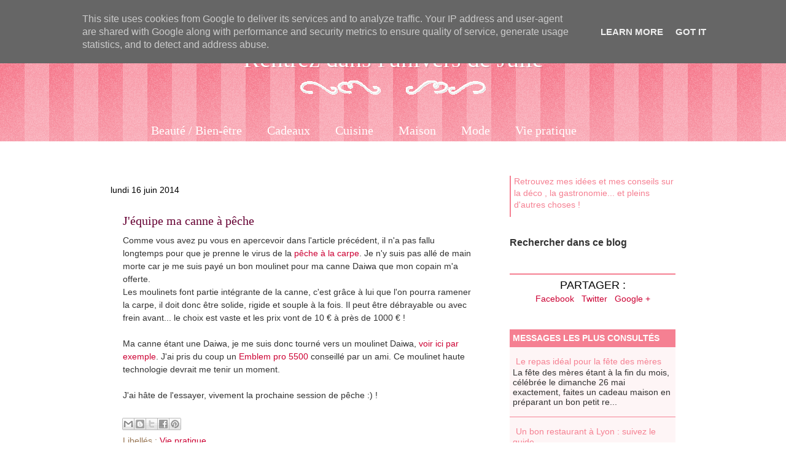

--- FILE ---
content_type: text/html; charset=UTF-8
request_url: https://www.univers-julie.fr/2014/06/jequipe-ma-canne-peche.html
body_size: 12974
content:
<!DOCTYPE html>
<html class='v2' dir='ltr' lang='fr' xmlns='http://www.w3.org/1999/xhtml' xmlns:b='http://www.google.com/2005/gml/b' xmlns:data='http://www.google.com/2005/gml/data' xmlns:expr='http://www.google.com/2005/gml/expr'>
<head>
<link href='https://www.blogger.com/static/v1/widgets/335934321-css_bundle_v2.css' rel='stylesheet' type='text/css'/>
<meta content='width=1100' name='viewport'/>
<meta content='text/html; charset=UTF-8' http-equiv='Content-Type'/>
<meta content='blogger' name='generator'/>
<link href='https://www.univers-julie.fr/favicon.ico' rel='icon' type='image/x-icon'/>
<link href='https://www.univers-julie.fr/2014/06/jequipe-ma-canne-peche.html' rel='canonical'/>
<link rel="alternate" type="application/atom+xml" title="Rentrez dans l&#39;univers de Julie  - Atom" href="https://www.univers-julie.fr/feeds/posts/default" />
<link rel="alternate" type="application/rss+xml" title="Rentrez dans l&#39;univers de Julie  - RSS" href="https://www.univers-julie.fr/feeds/posts/default?alt=rss" />
<link rel="service.post" type="application/atom+xml" title="Rentrez dans l&#39;univers de Julie  - Atom" href="https://www.blogger.com/feeds/4900620485380027646/posts/default" />

<link rel="alternate" type="application/atom+xml" title="Rentrez dans l&#39;univers de Julie  - Atom" href="https://www.univers-julie.fr/feeds/1316630058776425931/comments/default" />
<!--Can't find substitution for tag [blog.ieCssRetrofitLinks]-->
<meta content='https://www.univers-julie.fr/2014/06/jequipe-ma-canne-peche.html' property='og:url'/>
<meta content='J&#39;équipe ma canne à pêche' property='og:title'/>
<meta content='Rentrez dans l&#39;univers de Julie et retrouvez mes conseils, passions et découvertes que je vous fais partager.' property='og:description'/>
<title>J&#39;équipe ma canne à pêche</title>
<style id='page-skin-1' type='text/css'><!--
/*
-----------------------------------------------
Blogger Template Style
Name:     Watermark
Designer: Blogger
URL:      www.blogger.com
----------------------------------------------- */
/* Use this with templates/1ktemplate-*.html */
/* Content
----------------------------------------------- */
body {
font: normal normal 15px Georgia, Utopia, 'Palatino Linotype', Palatino, serif;
color: #333333;
background: #ee1133 url(//www.blogblog.com/1kt/watermark/body_background_bubblegum.png) repeat scroll top center;
}
html body .content-outer {
min-width: 0;
max-width: 100%;
width: 100%;
}
.content-outer {
font-size: 92%;
}
a:link {
text-decoration:none;
color: #cc0033;
}
a:visited {
text-decoration:none;
color: #aa0033;
}
a:hover {
text-decoration:underline;
color: #aa0033;
}
.body-fauxcolumns .cap-top {
margin-top: 30px;
background: #ee1133 url(//www.blogblog.com/1kt/watermark/body_overlay_bubblegum.png) repeat-x scroll top left;
height: 400px;
}
.content-inner {
padding: 0;
}
/* Header
----------------------------------------------- */
.header-inner .Header .titlewrapper,
.header-inner .Header .descriptionwrapper {
padding-left: 20px;
padding-right: 20px;
}
.Header h1 {
font: normal normal 60px Georgia, Utopia, 'Palatino Linotype', Palatino, serif;
color: #ffffff;
text-shadow: 2px 2px rgba(0, 0, 0, .1);
}
.Header h1 a {
color: #ffffff;
}
.Header .description {
font-size: 140%;
color: #ffffff;
}
/* Tabs
----------------------------------------------- */
.tabs-inner .section {
margin: 0 20px;
}
.tabs-inner .PageList, .tabs-inner .LinkList, .tabs-inner .Labels {
margin-left: -11px;
margin-right: -11px;
background-color: #ffdd99;
border-top: 3px solid #ffffff;
border-bottom: 3px solid #ffffff;
-moz-box-shadow: 0 0 10px rgba(0, 0, 0, .3);
-webkit-box-shadow: 0 0 10px rgba(0, 0, 0, .3);
-goog-ms-box-shadow: 0 0 10px rgba(0, 0, 0, .3);
box-shadow: 0 0 10px rgba(0, 0, 0, .3);
}
.tabs-inner .PageList .widget-content,
.tabs-inner .LinkList .widget-content,
.tabs-inner .Labels .widget-content {
margin: -3px -11px;
background: transparent url(//www.blogblog.com/1kt/watermark/tabs_background_right_bubblegum.png)  no-repeat scroll right;
}
.tabs-inner .widget ul {
padding: 2px 25px;
max-height: 34px;
background: transparent url(//www.blogblog.com/1kt/watermark/tabs_background_left_bubblegum.png) no-repeat scroll left;
}
.tabs-inner .widget li {
border: none;
}
.tabs-inner .widget li a {
display: inline-block;
padding: .25em 1em;
font: normal normal 20px Georgia, Utopia, 'Palatino Linotype', Palatino, serif;
color: #cc0033;
border-right: 1px solid transparent;
}
.tabs-inner .widget li:first-child a {
border-left: 1px solid transparent;
}
.tabs-inner .widget li.selected a, .tabs-inner .widget li a:hover {
color: #660000;
}
/* Headings
----------------------------------------------- */
h2 {
font: normal normal 20px Georgia, Utopia, 'Palatino Linotype', Palatino, serif;
color: #660033;
margin: 0 0 .5em;
}
h2.date-header {
font: normal normal 16px Georgia, Utopia, 'Palatino Linotype', Palatino, serif;
color: #662244;
}
/* Main
----------------------------------------------- */
.main-inner .column-center-inner,
.main-inner .column-left-inner,
.main-inner .column-right-inner {
padding: 0 5px;
}
.main-outer {
margin-top: 0;
background: transparent none no-repeat scroll top left;
}
.main-inner {
padding-top: 30px;
}
.main-cap-top {
position: relative;
}
.main-cap-top .cap-right {
position: absolute;
height: 0;
width: 100%;
bottom: 0;
background: transparent none repeat-x scroll bottom center;
}
.main-cap-top .cap-left {
position: absolute;
height: 245px;
width: 280px;
right: 0;
bottom: 0;
background: transparent none no-repeat scroll bottom left;
}
/* Posts
----------------------------------------------- */
.post-outer {
padding: 15px 20px;
margin: 0 0 25px;
background: #ffffe5 none repeat scroll top left;
_background-image: none;
border: solid 6px #ffffff;
-moz-box-shadow: 0 0 5px rgba(0, 0, 0, .1);
-webkit-box-shadow: 0 0 5px rgba(0, 0, 0, .1);
-goog-ms-box-shadow: 0 0 5px rgba(0, 0, 0, .1);
box-shadow: 0 0 5px rgba(0, 0, 0, .1);
}
h3.post-title {
font: normal normal 30px Georgia, Utopia, 'Palatino Linotype', Palatino, serif;
margin: 0;
}
.comments h4 {
font: normal normal 30px Georgia, Utopia, 'Palatino Linotype', Palatino, serif;
margin: 1em 0 0;
}
.post-body {
font-size: 105%;
line-height: 1.5;
position: relative;
}
.post-header {
margin: 0 0 1em;
color: #997755;
}
.post-footer {
margin: 10px 0 0;
padding: 10px 0 0;
color: #997755;
border-top: dashed 1px #777777;
}
#blog-pager {
font-size: 140%
}
#comments .comment-author {
padding-top: 1.5em;
border-top: dashed 1px #777777;
background-position: 0 1.5em;
}
#comments .comment-author:first-child {
padding-top: 0;
border-top: none;
}
.avatar-image-container {
margin: .2em 0 0;
}
/* Comments
----------------------------------------------- */
.comments .comments-content .icon.blog-author {
background-repeat: no-repeat;
background-image: url([data-uri]);
}
.comments .comments-content .loadmore a {
border-top: 1px solid #777777;
border-bottom: 1px solid #777777;
}
.comments .continue {
border-top: 2px solid #777777;
}
/* Widgets
----------------------------------------------- */
.widget ul, .widget #ArchiveList ul.flat {
padding: 0;
list-style: none;
}
.widget ul li, .widget #ArchiveList ul.flat li {
padding: .35em 0;
text-indent: 0;
border-top: dashed 1px #777777;
}
.widget ul li:first-child, .widget #ArchiveList ul.flat li:first-child {
border-top: none;
}
.widget .post-body ul {
list-style: disc;
}
.widget .post-body ul li {
border: none;
}
.widget .zippy {
color: #777777;
}
.post-body img, .post-body .tr-caption-container, .Profile img, .Image img,
.BlogList .item-thumbnail img {
padding: 5px;
background: #fff;
-moz-box-shadow: 1px 1px 5px rgba(0, 0, 0, .5);
-webkit-box-shadow: 1px 1px 5px rgba(0, 0, 0, .5);
-goog-ms-box-shadow: 1px 1px 5px rgba(0, 0, 0, .5);
box-shadow: 1px 1px 5px rgba(0, 0, 0, .5);
}
.post-body img, .post-body .tr-caption-container {
padding: 8px;
}
.post-body .tr-caption-container {
color: #333333;
}
.post-body .tr-caption-container img {
padding: 0;
background: transparent;
border: none;
-moz-box-shadow: 0 0 0 rgba(0, 0, 0, .1);
-webkit-box-shadow: 0 0 0 rgba(0, 0, 0, .1);
-goog-ms-box-shadow: 0 0 0 rgba(0, 0, 0, .1);
box-shadow: 0 0 0 rgba(0, 0, 0, .1);
}
/* Footer
----------------------------------------------- */
.footer-outer {
color:#333333;
background: #ffcccc url(//www.blogblog.com/1kt/watermark/body_background_birds.png) repeat scroll top left;
}
.footer-outer a {
color: #cc0033;
}
.footer-outer a:visited {
color: #aa0033;
}
.footer-outer a:hover {
color: #aa0033;
}
.footer-outer .widget h2 {
color: #660033;
}
/* Mobile
----------------------------------------------- */
body.mobile  {
background-size: 100% auto;
}
.mobile .body-fauxcolumn-outer {
background: transparent none repeat scroll top left;
}
html .mobile .mobile-date-outer {
border-bottom: none;
background: #ffffe5 none repeat scroll top left;
_background-image: none;
margin-bottom: 10px;
}
.mobile .main-inner .date-outer {
padding: 0;
}
.mobile .main-inner .date-header {
margin: 10px;
}
.mobile .main-cap-top {
z-index: -1;
}
.mobile .content-outer {
font-size: 100%;
}
.mobile .post-outer {
padding: 10px;
}
.mobile .main-cap-top .cap-left {
background: transparent none no-repeat scroll bottom left;
}
.mobile .body-fauxcolumns .cap-top {
margin: 0;
}
.mobile-link-button {
background: #ffffe5 none repeat scroll top left;
}
.mobile-link-button a:link, .mobile-link-button a:visited {
color: #cc0033;
}
.mobile-index-date .date-header {
color: #662244;
}
.mobile-index-contents {
color: #333333;
}
.mobile .tabs-inner .section {
margin: 0;
}
.mobile .tabs-inner .PageList {
margin-left: 0;
margin-right: 0;
}
.mobile .tabs-inner .PageList .widget-content {
margin: 0;
color: #660000;
background: #ffffe5 none repeat scroll top left;
}
.mobile .tabs-inner .PageList .widget-content .pagelist-arrow {
border-left: 1px solid transparent;
}
@import url(https://lh3.googleusercontent.com/blogger_img_proxy/AEn0k_vxOF29iDRWA_5cf2wt86_dHvsGkkoV4GdDdaxYEts6HKJPQRtBUEfnKlURGUKKwChug2t7OzQ2xsFu5RRVQZ9wLOw0bXByKkYaeIhU2lG4iGXR2rf_rsBdFPZU=s0-d);
@import url(https://lh3.googleusercontent.com/blogger_img_proxy/[base64]s0-d);
body{
background: none;
font-family: 'Open Sans', sans-serif;
}
.body-fauxcolumns, .content-fauxcolumns{
height:230px;
}
.Header h1{font-size:40px;
}
.Header h2 a {
-x-system-font: none;
color: #ffffff;
font-family: Georgia,Utopia,"Palatino Linotype",Palatino,serif;
font-feature-settings: normal;
font-kerning: auto;
font-language-override: normal;
font-size-adjust: none;
font-stretch: normal;
font-style: normal;
font-synthesis: weight style;
font-variant-alternates: normal;
font-variant-caps: normal;
font-variant-east-asian: normal;
font-variant-ligatures: normal;
font-variant-numeric: normal;
font-variant-position: normal;
font-weight: normal;
line-height: normal;
text-shadow: 2px 2px rgba(0, 0, 0, 0.1);
font-size:40px;
}
#header{
background-image: url(//2.bp.blogspot.com/-crTHJttGLjw/VUtutUkDwGI/AAAAAAAAANU/irdUkLeeDsc/s1600/Sans-titre-1.png);
background-repeat:no-repeat;
background-position:bottom;}
.tabs-inner .widget ul {
background: none;
max-height: 30px;
padding-left: 45px;
padding-top:25px
}
.titlewrapper{text-align:center;}
.tabs-inner .widget li a {
color:#fff;
/*font-family: 'Amatic SC', cursive;
font-size: 34px;*/
font-size:20px;
padding: 0 1em;
}
.widget {padding-bottom:10px}
/*.Header h1{
font-family: 'Amatic SC', cursive;
}*/
#Text1 {
border-left: 2px solid #f58092;
color: #f58092;
padding-left: 5px;
/*font-family: 'Amatic SC', cursive;
font-size:26px;*/
}
#HTML1 {
border-top: 2px solid #f58092;
padding-top: 5px;
text-align: center;
}
input.gsc-search-button {
background-color: #f58092;
border: medium none;
color: #fff;
margin-left: 2px;
}
#CustomSearch1 .title {
display:none
}
#PopularPosts1 h3 {
background-color: #f58092;
color: #fff;
font-size: 14px;
padding: 5px;
text-transform: uppercase;
font-family: 'Open Sans', sans-serif;
}
#HTML1 h3{
font-family: 'Open Sans', sans-serif;
text-transform: uppercase;
color: #000000;
font-size: 18px;
font-weight: 400;}
.PopularPosts img {
display: none;
padding-right: 0.4em;
}
#PopularPosts1 {
background-color: #fef5f6;
}
.item-content{
padding:5px
}
.widget ul li, .widget #ArchiveList ul.flat li {
border-top: 1px solid #f58092;
padding: 0.35em 0;
text-indent: 0;
}
.item-title a {
color: #f58092;
font-size: 14px;
}
.main-outer {
background: none no-repeat scroll left top transparent;
margin-top: 20px;
}
.feed-links {display:none
}
.home-link {display:none
}
#footer-1 #PageList1 .widget-content ul li {border:none;
}
#Attribution1{display:none
}
#PageList1 .widget-content ul li {padding-right:30px;
}
#PageList1 h2{display:none;
}
footer {text-align:center;
}
#PageList1 .widget-content ul {display: inline-flex
}
.footer-outer{background-color:#fbc7cf;
}
.footer-outer a {color: #cc0033;
}
#blog-pager-older-link {
float: none;
}
.footer-inner {
padding: 0px 0px;
padding-top: 20px;
}
.post-outer {
background: none;
border: none;
box-shadow: none;
margin: 0 0 25px;
padding: 15px 20px;
}
.post-title a{
font-size:28px;
color: #f58092;
}
h3.post-title{
font-size:28px;
color: #f58092;
padding-bottom:10px;
}
.date-header span{color:#000000;
font-size:14px;
font-family: 'Open Sans', sans-serif;
}
.post-header{display:none;
}
.jump-link{margin-top:10px;
}
.jump-link a {color: #f58092;
}
.post-footer {
border-top: none;
}
.date-outer {
border-bottom: 1px dashed #fbcdd4;
margin-bottom: 25px;
}
.tabs-inner .widget li span {
color: #660000;
padding: 0 1em;
font: 20px Georgia,Utopia,"Palatino Linotype",Palatino,serif;
}
h1 {
-x-system-font: none;
font-family: Georgia,Utopia,"Palatino Linotype",Palatino,serif;
font-feature-settings: normal;
font-kerning: auto;
font-language-override: normal;
font-size-adjust: none;
font-stretch: normal;
font-style: normal;
font-synthesis: weight style;
font-variant-alternates: normal;
font-variant-caps: normal;
font-variant-east-asian: normal;
font-variant-ligatures: normal;
font-variant-numeric: normal;
font-variant-position: normal;
font-weight: normal;
line-height: normal;
padding-bottom:10px;
color: #f58092;
font-size: 28px;
}
--></style>
<style id='template-skin-1' type='text/css'><!--
body {
min-width: 960px;
}
.content-outer, .content-fauxcolumn-outer, .region-inner {
min-width: 960px;
max-width: 960px;
_width: 960px;
}
.main-inner .columns {
padding-left: 0;
padding-right: 310px;
}
.main-inner .fauxcolumn-center-outer {
left: 0;
right: 310px;
/* IE6 does not respect left and right together */
_width: expression(this.parentNode.offsetWidth -
parseInt("0") -
parseInt("310px") + 'px');
}
.main-inner .fauxcolumn-left-outer {
width: 0;
}
.main-inner .fauxcolumn-right-outer {
width: 310px;
}
.main-inner .column-left-outer {
width: 0;
right: 100%;
margin-left: -0;
}
.main-inner .column-right-outer {
width: 310px;
margin-right: -310px;
}
#layout {
min-width: 0;
}
#layout .content-outer {
min-width: 0;
width: 800px;
}
#layout .region-inner {
min-width: 0;
width: auto;
}
body#layout div.add_widget {
padding: 8px;
}
body#layout div.add_widget a {
margin-left: 32px;
}
--></style>
<link href='https://www.blogger.com/dyn-css/authorization.css?targetBlogID=4900620485380027646&amp;zx=154c9fed-b1fa-477f-ae34-208491432767' media='none' onload='if(media!=&#39;all&#39;)media=&#39;all&#39;' rel='stylesheet'/><noscript><link href='https://www.blogger.com/dyn-css/authorization.css?targetBlogID=4900620485380027646&amp;zx=154c9fed-b1fa-477f-ae34-208491432767' rel='stylesheet'/></noscript>
<meta name='google-adsense-platform-account' content='ca-host-pub-1556223355139109'/>
<meta name='google-adsense-platform-domain' content='blogspot.com'/>

<script type="text/javascript" language="javascript">
  // Supply ads personalization default for EEA readers
  // See https://www.blogger.com/go/adspersonalization
  adsbygoogle = window.adsbygoogle || [];
  if (typeof adsbygoogle.requestNonPersonalizedAds === 'undefined') {
    adsbygoogle.requestNonPersonalizedAds = 1;
  }
</script>


</head>
<body class='loading variant-bubblegum'>
<div class='navbar section' id='navbar' name='Navbar'><div class='widget Navbar' data-version='1' id='Navbar1'><script type="text/javascript">
    function setAttributeOnload(object, attribute, val) {
      if(window.addEventListener) {
        window.addEventListener('load',
          function(){ object[attribute] = val; }, false);
      } else {
        window.attachEvent('onload', function(){ object[attribute] = val; });
      }
    }
  </script>
<div id="navbar-iframe-container"></div>
<script type="text/javascript" src="https://apis.google.com/js/platform.js"></script>
<script type="text/javascript">
      gapi.load("gapi.iframes:gapi.iframes.style.bubble", function() {
        if (gapi.iframes && gapi.iframes.getContext) {
          gapi.iframes.getContext().openChild({
              url: 'https://www.blogger.com/navbar/4900620485380027646?po\x3d1316630058776425931\x26origin\x3dhttps://www.univers-julie.fr',
              where: document.getElementById("navbar-iframe-container"),
              id: "navbar-iframe"
          });
        }
      });
    </script><script type="text/javascript">
(function() {
var script = document.createElement('script');
script.type = 'text/javascript';
script.src = '//pagead2.googlesyndication.com/pagead/js/google_top_exp.js';
var head = document.getElementsByTagName('head')[0];
if (head) {
head.appendChild(script);
}})();
</script>
</div></div>
<div class='body-fauxcolumns'>
<div class='fauxcolumn-outer body-fauxcolumn-outer'>
<div class='cap-top'>
<div class='cap-left'></div>
<div class='cap-right'></div>
</div>
<div class='fauxborder-left'>
<div class='fauxborder-right'></div>
<div class='fauxcolumn-inner'>
</div>
</div>
<div class='cap-bottom'>
<div class='cap-left'></div>
<div class='cap-right'></div>
</div>
</div>
</div>
<div class='content'>
<div class='content-fauxcolumns'>
<div class='fauxcolumn-outer content-fauxcolumn-outer'>
<div class='cap-top'>
<div class='cap-left'></div>
<div class='cap-right'></div>
</div>
<div class='fauxborder-left'>
<div class='fauxborder-right'></div>
<div class='fauxcolumn-inner'>
</div>
</div>
<div class='cap-bottom'>
<div class='cap-left'></div>
<div class='cap-right'></div>
</div>
</div>
</div>
<div class='content-outer'>
<div class='content-cap-top cap-top'>
<div class='cap-left'></div>
<div class='cap-right'></div>
</div>
<div class='fauxborder-left content-fauxborder-left'>
<div class='fauxborder-right content-fauxborder-right'></div>
<div class='content-inner'>
<header>
<div class='header-outer'>
<div class='header-cap-top cap-top'>
<div class='cap-left'></div>
<div class='cap-right'></div>
</div>
<div class='fauxborder-left header-fauxborder-left'>
<div class='fauxborder-right header-fauxborder-right'></div>
<div class='region-inner header-inner'>
<div class='header section' id='header' name='En-tête'><div class='widget Header' data-version='1' id='Header1'>
<div id='header-inner'>
<div class='titlewrapper'>
<h1 class='title'>
<h2><a href='https://www.univers-julie.fr/'>Rentrez dans l'univers de Julie </a></h2>
</h1>
</div>
<div class='descriptionwrapper'>
<p class='description'><span>
</span></p>
</div>
</div>
</div></div>
</div>
</div>
<div class='header-cap-bottom cap-bottom'>
<div class='cap-left'></div>
<div class='cap-right'></div>
</div>
</div>
</header>
<div class='tabs-outer'>
<div class='tabs-cap-top cap-top'>
<div class='cap-left'></div>
<div class='cap-right'></div>
</div>
<div class='fauxborder-left tabs-fauxborder-left'>
<div class='fauxborder-right tabs-fauxborder-right'></div>
<div class='region-inner tabs-inner'>
<div class='tabs section' id='crosscol' name='Toutes les colonnes'><div class='widget Label' data-version='1' id='Label2'>
<h3 style='color: transparent'>Libellés</h3>
<div class='widget-content list-label-widget-content'>
<ul>
<li>
<a dir='ltr' href='https://www.univers-julie.fr/search/label/Beaut%C3%A9%20%2F%20Bien-%C3%AAtre'>Beauté / Bien-être</a>
</li>
<li>
<a dir='ltr' href='https://www.univers-julie.fr/search/label/Cadeaux'>Cadeaux</a>
</li>
<li>
<a dir='ltr' href='https://www.univers-julie.fr/search/label/Cuisine'>Cuisine</a>
</li>
<li>
<a dir='ltr' href='https://www.univers-julie.fr/search/label/Maison'>Maison</a>
</li>
<li>
<a dir='ltr' href='https://www.univers-julie.fr/search/label/Mode'>Mode</a>
</li>
<li>
<a dir='ltr' href='https://www.univers-julie.fr/search/label/Vie%20pratique'>Vie pratique</a>
</li>
</ul>
<div class='clear'></div>
</div>
</div></div>
<div class='tabs no-items section' id='crosscol-overflow' name='Cross-Column 2'></div>
</div>
</div>
<div class='tabs-cap-bottom cap-bottom'>
<div class='cap-left'></div>
<div class='cap-right'></div>
</div>
</div>
<div class='main-outer'>
<div class='main-cap-top cap-top'>
<div class='cap-left'></div>
<div class='cap-right'></div>
</div>
<div class='fauxborder-left main-fauxborder-left'>
<div class='fauxborder-right main-fauxborder-right'></div>
<div class='region-inner main-inner'>
<div class='columns fauxcolumns'>
<div class='fauxcolumn-outer fauxcolumn-center-outer'>
<div class='cap-top'>
<div class='cap-left'></div>
<div class='cap-right'></div>
</div>
<div class='fauxborder-left'>
<div class='fauxborder-right'></div>
<div class='fauxcolumn-inner'>
</div>
</div>
<div class='cap-bottom'>
<div class='cap-left'></div>
<div class='cap-right'></div>
</div>
</div>
<div class='fauxcolumn-outer fauxcolumn-left-outer'>
<div class='cap-top'>
<div class='cap-left'></div>
<div class='cap-right'></div>
</div>
<div class='fauxborder-left'>
<div class='fauxborder-right'></div>
<div class='fauxcolumn-inner'>
</div>
</div>
<div class='cap-bottom'>
<div class='cap-left'></div>
<div class='cap-right'></div>
</div>
</div>
<div class='fauxcolumn-outer fauxcolumn-right-outer'>
<div class='cap-top'>
<div class='cap-left'></div>
<div class='cap-right'></div>
</div>
<div class='fauxborder-left'>
<div class='fauxborder-right'></div>
<div class='fauxcolumn-inner'>
</div>
</div>
<div class='cap-bottom'>
<div class='cap-left'></div>
<div class='cap-right'></div>
</div>
</div>
<!-- corrects IE6 width calculation -->
<div class='columns-inner'>
<div class='column-center-outer'>
<div class='column-center-inner'>
<div class='main section' id='main' name='Principal'><div class='widget Blog' data-version='1' id='Blog1'>
<div class='blog-posts hfeed'>
<!--Can't find substitution for tag [defaultAdStart]-->

          <div class="date-outer">
        
<p class='date-header'><span>lundi 16 juin 2014</span></p>

          <div class="date-posts">
        
<div class='post-outer'>
<div class='post hentry' itemprop='blogPost' itemscope='itemscope' itemtype='http://schema.org/BlogPosting'>
<meta content='4900620485380027646' itemprop='blogId'/>
<meta content='1316630058776425931' itemprop='postId'/>
<a name='1316630058776425931'></a>
<h2 class='post-title entry-title' itemprop='name'>
J'équipe ma canne à pêche
</h2>
<div class='post-header'>
<div class='post-header-line-1'></div>
</div>
<div class='post-body entry-content' id='post-body-1316630058776425931' itemprop='description articleBody'>
Comme vous avez pu vous en apercevoir dans l'article précédent, il n'a pas fallu longtemps pour que je prenne le virus de la <a href="http://www.univers-julie.fr/2014/06/je-viens-de-decouvrir-la-peche-la-carpe.html">pêche à la carpe</a>. Je n'y suis pas allé de main morte car je me suis payé un bon moulinet pour ma canne Daiwa que mon copain m'a offerte.<br />
<a name="more"></a>Les moulinets font partie intégrante de la canne, c'est grâce à lui que l'on pourra ramener la carpe, il doit donc être solide, rigide et souple à la fois. Il peut être débrayable ou avec frein avant... le choix est vaste et les prix vont de 10 &#8364; à près de 1000 &#8364; !<br />
<br />
Ma canne étant une Daiwa, je me suis donc tourné vers un moulinet Daiwa, <a href="http://www.e-carpiste.com/canne-moulinets-ensemble-packs-carpe/moulinet-carpe.html">voir ici par exemple</a>. J'ai pris du coup un <a href="http://www.e-carpiste.com/emblem-pro-5500.html">Emblem pro 5500</a> conseillé par un ami. Ce moulinet haute technologie devrait me tenir un moment.<br />
<br />
J'ai hâte de l'essayer, vivement la prochaine session de pêche :) !
<div style='clear: both;'></div>
</div>
<div class='post-footer'>
<div class='post-footer-line post-footer-line-1'><div class='post-share-buttons goog-inline-block'>
<a class='goog-inline-block share-button sb-email' href='https://www.blogger.com/share-post.g?blogID=4900620485380027646&postID=1316630058776425931&target=email' target='_blank' title='Envoyer par e-mail'><span class='share-button-link-text'>Envoyer par e-mail</span></a><a class='goog-inline-block share-button sb-blog' href='https://www.blogger.com/share-post.g?blogID=4900620485380027646&postID=1316630058776425931&target=blog' onclick='window.open(this.href, "_blank", "height=270,width=475"); return false;' target='_blank' title='BlogThis!'><span class='share-button-link-text'>BlogThis!</span></a><a class='goog-inline-block share-button sb-twitter' href='https://www.blogger.com/share-post.g?blogID=4900620485380027646&postID=1316630058776425931&target=twitter' target='_blank' title='Partager sur X'><span class='share-button-link-text'>Partager sur X</span></a><a class='goog-inline-block share-button sb-facebook' href='https://www.blogger.com/share-post.g?blogID=4900620485380027646&postID=1316630058776425931&target=facebook' onclick='window.open(this.href, "_blank", "height=430,width=640"); return false;' target='_blank' title='Partager sur Facebook'><span class='share-button-link-text'>Partager sur Facebook</span></a><a class='goog-inline-block share-button sb-pinterest' href='https://www.blogger.com/share-post.g?blogID=4900620485380027646&postID=1316630058776425931&target=pinterest' target='_blank' title='Partager sur Pinterest'><span class='share-button-link-text'>Partager sur Pinterest</span></a>
</div>
<span class='post-icons'>
</span>
</div>
<div class='post-footer-line post-footer-line-2'><span class='post-labels'>
Libellés :
<a href='https://www.univers-julie.fr/search/label/Vie%20pratique' rel='tag'>Vie pratique</a>
</span>
</div>
<div class='post-footer-line post-footer-line-3'></div>
</div>
</div>
<div class='comments' id='comments'>
<a name='comments'></a>
</div>
</div>

        </div></div>
      
<!--Can't find substitution for tag [adEnd]-->
</div>
<div class='blog-pager' id='blog-pager'>
<span id='blog-pager-newer-link'>
<a class='blog-pager-newer-link' href='https://www.univers-julie.fr/2014/06/par-amour-pour-toi-jai-cree-un-livre.html' id='Blog1_blog-pager-newer-link' title='Article plus récent'>Article plus récent</a>
</span>
<span id='blog-pager-older-link'>
<a class='blog-pager-older-link' href='https://www.univers-julie.fr/2014/06/je-viens-de-decouvrir-la-peche-la-carpe.html' id='Blog1_blog-pager-older-link' title='Article plus ancien'>Article plus ancien</a>
</span>
<a class='home-link' href='https://www.univers-julie.fr/'>Accueil</a>
</div>
<div class='clear'></div>
<div class='post-feeds'>
</div>
</div></div>
</div>
</div>
<div class='column-left-outer'>
<div class='column-left-inner'>
<aside>
</aside>
</div>
</div>
<div class='column-right-outer'>
<div class='column-right-inner'>
<aside>
<div class='sidebar section' id='sidebar-right-1'><div class='widget Text' data-version='1' id='Text1'>
<div class='widget-content'>
Retrouvez mes idées et mes conseils sur la déco , la gastronomie... et pleins d'autres choses !
</div>
<div class='clear'></div>
</div><div class='widget BlogSearch' data-version='1' id='BlogSearch1'>
<h3 class='title'>Rechercher dans ce blog</h3>
<div class='widget-content'>
<div id='BlogSearch1_form'>
<span class='cse-status'><!--Can't find substitution for tag [loadingMsg]--></span>
</div>
</div>
<style type='text/css'>
      #uds-searchControl .gs-result .gs-title,
      #uds-searchControl .gs-result .gs-title *,
      #uds-searchControl .gsc-results .gsc-trailing-more-results,
      #uds-searchControl .gsc-results .gsc-trailing-more-results * {
        color:<!--Can't find substitution for tag [linkColor]-->;
      }

      #uds-searchControl .gs-result .gs-title a:visited,
      #uds-searchControl .gs-result .gs-title a:visited * {
        color:<!--Can't find substitution for tag [visitedLinkColor]-->;
      }

      #uds-searchControl .gs-relativePublishedDate,
      #uds-searchControl .gs-publishedDate {
        color: <!--Can't find substitution for tag [dateColor]-->;
      }

      #uds-searchControl .gs-result a.gs-visibleUrl,
      #uds-searchControl .gs-result .gs-visibleUrl {
        color: <!--Can't find substitution for tag [urlColor]-->;
      }

      #uds-searchControl .gsc-results {
        border-color: <!--Can't find substitution for tag [borderColor]-->;
        background-color: <!--Can't find substitution for tag [backgroundColor]-->;
      }

      #uds-searchControl .gsc-tabhActive {
        border-color: <!--Can't find substitution for tag [borderColor]-->;
        border-top-color: <!--Can't find substitution for tag [activeBorderColor]-->;
        background-color: <!--Can't find substitution for tag [backgroundColor]-->;
        color: <!--Can't find substitution for tag [textColor]-->;
      }

      #uds-searchControl .gsc-tabhInactive {
        border-color: <!--Can't find substitution for tag [borderColor]-->;
        background-color: transparent;
        color: <!--Can't find substitution for tag [linkColor]-->;
      }

      #uds-searchClearResults {
        border-color: <!--Can't find substitution for tag [borderColor]-->;
      }

      #uds-searchClearResults:hover {
        border-color: <!--Can't find substitution for tag [activeBorderColor]-->;
      }

      #uds-searchControl .gsc-cursor-page {
        color: <!--Can't find substitution for tag [linkColor]-->;
      }

      #uds-searchControl .gsc-cursor-current-page {
        color: <!--Can't find substitution for tag [textColor]-->;
      }
    </style>
<div class='clear'></div>
</div><div class='widget HTML' data-version='1' id='HTML1'>
<h3 class='title'>Partager :</h3>
<div class='widget-content'>
<a href="https://www.facebook.com/sharer/sharer.php?u=http://www.univers-julie.fr/"> Facebook</a>&nbsp;&nbsp;<a href="http://twitter.com/intent/tweet/?url=http://www.univers-julie.fr/&text={text}&via={via}"> Twitter </a>&nbsp;&nbsp;<a href="https://plus.google.com/share?url=http://www.univers-julie.fr/&hl={hl}" target="_blank">Google + </a>
</div>
<div class='clear'></div>
</div><div class='widget PopularPosts' data-version='1' id='PopularPosts1'>
<h3>Messages les plus consultés</h3>
<div class='widget-content popular-posts'>
<ul>
<li>
<div class='item-content'>
<div class='item-thumbnail'>
<a href='https://www.univers-julie.fr/2013/05/le-repas-ideal-pour-la-fete-des-meres.html' target='_blank'>
<img alt='' border='0' height='72' src='https://blogger.googleusercontent.com/img/b/R29vZ2xl/AVvXsEgsp1rRqHVYoWNwOjAS-cNLbuLGLbXXCcYGnyc0-xNUtCZnZUNgjR0YJVjVNeK6MrGgOqEaXk_toJ12hx6cMq2TWVcmuY9LtOpPGJUXlgaIaSTOIyM-bEe_C4Eu8N16NCp3r0M6TQzvZ1rL/s72-c/recettes-%C3%A9quilibr%C3%A9es.jpg' width='72'/>
</a>
</div>
<div class='item-title'><a href='https://www.univers-julie.fr/2013/05/le-repas-ideal-pour-la-fete-des-meres.html'>Le repas idéal pour la fête des mères </a></div>
<div class='item-snippet'>      La fête des mères étant à la fin du mois, célébrée le dimanche 26 mai exactement, faites un cadeau maison en préparant un bon petit re...</div>
</div>
<div style='clear: both;'></div>
</li>
<li>
<div class='item-content'>
<div class='item-thumbnail'>
<a href='https://www.univers-julie.fr/2013/02/un-bon-restaurant-lyon-suivez-le-guide.html' target='_blank'>
<img alt='' border='0' height='72' src='https://blogger.googleusercontent.com/img/b/R29vZ2xl/AVvXsEiirwPf7JdJGhHJkoeR3AfempLQaS_lYQgFtu8n4fNDtQR6aHHzZUxsgn0FiHuk_5-SS809rd9K5gQZAgaCOigScRPs5aQBmAmSkYKq7uZw6a2vOsjhxVsG-4-fwZIIB5vgJnGsmOVyf6Mi/s72-c/Mains+coeur.png' width='72'/>
</a>
</div>
<div class='item-title'><a href='https://www.univers-julie.fr/2013/02/un-bon-restaurant-lyon-suivez-le-guide.html'>Un bon restaurant à Lyon : suivez le guide</a></div>
<div class='item-snippet'>  La St Valentin arrive à grand pas et je souhaite (encore) une fois surprendre l&#8217;élu mon cœur en l&#8217;invitant au restaurant.  </div>
</div>
<div style='clear: both;'></div>
</li>
<li>
<div class='item-content'>
<div class='item-thumbnail'>
<a href='https://www.univers-julie.fr/2013/06/blouson-en-cuir-lincontournable-des.html' target='_blank'>
<img alt='' border='0' height='72' src='https://blogger.googleusercontent.com/img/b/R29vZ2xl/AVvXsEiyycqByPRaFwl_aTu_uap11hQvI4GNfGKX0Jo8g_WxM9vtbP_kKGWS3SWqy6NQ8WPx-eCaa4J_hOioR7Y9r9WJWhyPht0I0dKRgS9FGDxF-8art6DHfNUtjJWHuCaW8dahVmbIvRXhOntQ/s72-c/blouson_cuir.jpg' width='72'/>
</a>
</div>
<div class='item-title'><a href='https://www.univers-julie.fr/2013/06/blouson-en-cuir-lincontournable-des.html'>Blouson en cuir : l&#8217;incontournable des penderies</a></div>
<div class='item-snippet'>      Blouson en cuir, vestes en cuir, styles vestes en cuir     Une penderie digne de ce nom doit obligatoirement contenir une veste en cui...</div>
</div>
<div style='clear: both;'></div>
</li>
<li>
<div class='item-content'>
<div class='item-thumbnail'>
<a href='https://www.univers-julie.fr/2014/01/cest-les-soldes-faites-lui-plaisir.html' target='_blank'>
<img alt='' border='0' height='72' src='https://blogger.googleusercontent.com/img/b/R29vZ2xl/AVvXsEjau7Qt9HZ3LTGofTlsUY6nwYWgUel2jkmSibImmQ_hrDi0nLR2XMbp4KWtVpe0Rp1Eywvxc_8VCdHsxZzibJMpAVidDrsB0yrK9BxeDw3fxNcnEfQrrPExuwIvwwip3f0k9YnZ9ex8V7RV/s72-c/emilie_tous.png' width='72'/>
</a>
</div>
<div class='item-title'><a href='https://www.univers-julie.fr/2014/01/cest-les-soldes-faites-lui-plaisir.html'>C&#8217;est les soldes : faites-lui plaisir </a></div>
<div class='item-snippet'>     Aujourd&#8217;hui 8 janvier 2014 c&#8217;est le premier jour des soldes. La course aux bonnes affaires a commencé. Bien entendu je vais me faire pl...</div>
</div>
<div style='clear: both;'></div>
</li>
<li>
<div class='item-content'>
<div class='item-thumbnail'>
<a href='https://www.univers-julie.fr/2013/11/preparer-ses-vacances-au-ski-en-toute.html' target='_blank'>
<img alt='' border='0' height='72' src='https://blogger.googleusercontent.com/img/b/R29vZ2xl/AVvXsEjgGT-jOULd5NDbdKybaTXIWMLkLP6mgsf9p5FWx-youjUfvJEvI_SM51CHOxiH0w82brKcqMtqP9VHaDSle4aNm7e-CvDsfmulRyiLTAfTgrB7ZXoEZe7KdmIKGMKKE1gfvpPItTt0A3yx/s72-c/emilie.png' width='72'/>
</a>
</div>
<div class='item-title'><a href='https://www.univers-julie.fr/2013/11/preparer-ses-vacances-au-ski-en-toute.html'>Préparer ses vacances au ski en toute sérénité</a></div>
<div class='item-snippet'>         Je ne sais pas vous mais je pars très prochainement au ski pour les vacances d&#8217;hiver, chouette alors, je sais que je suis une sacré...</div>
</div>
<div style='clear: both;'></div>
</li>
<li>
<div class='item-content'>
<div class='item-thumbnail'>
<a href='https://www.univers-julie.fr/2014/05/la-liste-de-naissance-comment-et-quand.html' target='_blank'>
<img alt='' border='0' height='72' src='https://blogger.googleusercontent.com/img/b/R29vZ2xl/AVvXsEhtIk2cZSCc7d7Jt4OLfsDkDj-p66Kenx38vRcpjMnT_lbf_jqdC9WvjE3t3shQJF_8LC1mELGOzgpuWhD3Vvc-eijSAG2cXTPTVBXVBZfrvWQhWl769My8LbrSgqH9YPGp0ichl_8BkFSc/s72-c/liste-naissance.jpg' width='72'/>
</a>
</div>
<div class='item-title'><a href='https://www.univers-julie.fr/2014/05/la-liste-de-naissance-comment-et-quand.html'>La liste de naissance : comment et quand la préparer ?</a></div>
<div class='item-snippet'>Entre mes copines et moi, c&#8217;est un peu la même chose : quand il est question de bébé, nous sommes toutes fébriles ! Et quand j&#8217;ai commencé à...</div>
</div>
<div style='clear: both;'></div>
</li>
<li>
<div class='item-content'>
<div class='item-thumbnail'>
<a href='https://www.univers-julie.fr/2013/02/cuisine-equipee-pour-bien-cuisiner.html' target='_blank'>
<img alt='' border='0' height='72' src='https://blogger.googleusercontent.com/img/b/R29vZ2xl/AVvXsEh0yhi6A1VBgBFnBElOq5TLyn-3CBbrVmUR6RkxjC45d2XCtBvHHv0eJlYMNdO0BSvqYJrSWm4gBHLCo7gkV0RXUNW4X4aKY5Ek2wEJxsPG-4F7mc2rwggdgdpGa_1ZdtHywIavCSpD6x4U/s72-c/Nouvelle+image.png' width='72'/>
</a>
</div>
<div class='item-title'><a href='https://www.univers-julie.fr/2013/02/cuisine-equipee-pour-bien-cuisiner.html'>Cuisine équipée pour bien cuisiner</a></div>
<div class='item-snippet'>  C&#8217;est bien connu il faut disposer de bonnes conditions de travail pour fournir un travail de qualité. Il en va de même avec la cuisine si ...</div>
</div>
<div style='clear: both;'></div>
</li>
<li>
<div class='item-content'>
<div class='item-thumbnail'>
<a href='https://www.univers-julie.fr/2014/01/ou-habiter-en-france.html' target='_blank'>
<img alt='' border='0' height='72' src='https://blogger.googleusercontent.com/img/b/R29vZ2xl/AVvXsEiQOjX1OHIAJ1SibwJpCEghPPeLR5-Nzu6rNJF7gfs_fMeTIBpqJ7gAMrQ6VE-Qw35eo1_aIm64AFRtVmf0lCmRbW7M_hwmE_sr-Ez20vRnFP4UI4G25eZfhW_PPs3auMfnCb8wFK8EPCMc/s72-c/Sans+titre-1.jpg' width='72'/>
</a>
</div>
<div class='item-title'><a href='https://www.univers-julie.fr/2014/01/ou-habiter-en-france.html'>Où habiter en France ?</a></div>
<div class='item-snippet'>Qui n&#8217;a jamais rêvé de partir loin et de refaire sa vie (surtout pour ceux qui sont en région parisienne). Peut-être pas à la façon du film ...</div>
</div>
<div style='clear: both;'></div>
</li>
</ul>
<div class='clear'></div>
</div>
</div></div>
<table border='0' cellpadding='0' cellspacing='0' class='section-columns columns-2'>
<tbody>
<tr>
<td class='first columns-cell'>
<div class='sidebar no-items section' id='sidebar-right-2-1'></div>
</td>
<td class='columns-cell'>
<div class='sidebar no-items section' id='sidebar-right-2-2'></div>
</td>
</tr>
</tbody>
</table>
<div class='sidebar no-items section' id='sidebar-right-3'></div>
</aside>
</div>
</div>
</div>
<div style='clear: both'></div>
<!-- columns -->
</div>
<!-- main -->
</div>
</div>
<div class='main-cap-bottom cap-bottom'>
<div class='cap-left'></div>
<div class='cap-right'></div>
</div>
</div>
<footer>
<div class='footer-outer'>
<div class='footer-cap-top cap-top'>
<div class='cap-left'></div>
<div class='cap-right'></div>
</div>
<div class='fauxborder-left footer-fauxborder-left'>
<div class='fauxborder-right footer-fauxborder-right'></div>
<div class='region-inner footer-inner'>
<div class='foot section' id='footer-1'><div class='widget PageList' data-version='1' id='PageList1'>
<h3>Pages</h3>
<div class='widget-content'>
<ul>
<li><a href='https://www.univers-julie.fr/'>Accueil</a></li>
<li><a href='https://www.univers-julie.fr/p/mentions-legales_7.html'>Mentions légales</a></li>
</ul>
<div class='clear'></div>
</div>
</div></div>
<table border='0' cellpadding='0' cellspacing='0' class='section-columns columns-2'>
<tbody>
<tr>
<td class='first columns-cell'>
<div class='foot no-items section' id='footer-2-1'></div>
</td>
<td class='columns-cell'>
<div class='foot no-items section' id='footer-2-2'></div>
</td>
</tr>
</tbody>
</table>
<!-- outside of the include in order to lock Attribution widget -->
<div class='foot section' id='footer-3' name='Pied de page'><div class='widget Attribution' data-version='1' id='Attribution1'>
<div class='widget-content' style='text-align: center;'>
Thème Filigrane. Fourni par <a href='https://www.blogger.com' target='_blank'>Blogger</a>.
</div>
<div class='clear'></div>
</div></div>
</div>
</div>
<div class='footer-cap-bottom cap-bottom'>
<div class='cap-left'></div>
<div class='cap-right'></div>
</div>
</div>
</footer>
<!-- content -->
</div>
</div>
<div class='content-cap-bottom cap-bottom'>
<div class='cap-left'></div>
<div class='cap-right'></div>
</div>
</div>
</div>
<script type='text/javascript'>
    window.setTimeout(function() {
        document.body.className = document.body.className.replace('loading', '');
      }, 10);
  </script>
<!--It is your responsibility to notify your visitors about cookies used and data collected on your blog. Blogger makes a standard notification available for you to use on your blog, and you can customize it or replace with your own notice. See http://www.blogger.com/go/cookiechoices for more details.-->
<script defer='' src='/js/cookienotice.js'></script>
<script>
    document.addEventListener('DOMContentLoaded', function(event) {
      window.cookieChoices && cookieChoices.showCookieConsentBar && cookieChoices.showCookieConsentBar(
          (window.cookieOptions && cookieOptions.msg) || 'This site uses cookies from Google to deliver its services and to analyze traffic. Your IP address and user-agent are shared with Google along with performance and security metrics to ensure quality of service, generate usage statistics, and to detect and address abuse.',
          (window.cookieOptions && cookieOptions.close) || 'Got it',
          (window.cookieOptions && cookieOptions.learn) || 'Learn More',
          (window.cookieOptions && cookieOptions.link) || 'https://www.blogger.com/go/blogspot-cookies');
    });
  </script>

<script type="text/javascript" src="https://www.blogger.com/static/v1/widgets/2028843038-widgets.js"></script>
<script type='text/javascript'>
window['__wavt'] = 'AOuZoY6ZvvY-FS7Bpob1N3VAfit01m-CKg:1768919990243';_WidgetManager._Init('//www.blogger.com/rearrange?blogID\x3d4900620485380027646','//www.univers-julie.fr/2014/06/jequipe-ma-canne-peche.html','4900620485380027646');
_WidgetManager._SetDataContext([{'name': 'blog', 'data': {'blogId': '4900620485380027646', 'title': 'Rentrez dans l\x27univers de Julie ', 'url': 'https://www.univers-julie.fr/2014/06/jequipe-ma-canne-peche.html', 'canonicalUrl': 'https://www.univers-julie.fr/2014/06/jequipe-ma-canne-peche.html', 'homepageUrl': 'https://www.univers-julie.fr/', 'searchUrl': 'https://www.univers-julie.fr/search', 'canonicalHomepageUrl': 'https://www.univers-julie.fr/', 'blogspotFaviconUrl': 'https://www.univers-julie.fr/favicon.ico', 'bloggerUrl': 'https://www.blogger.com', 'hasCustomDomain': true, 'httpsEnabled': true, 'enabledCommentProfileImages': true, 'gPlusViewType': 'FILTERED_POSTMOD', 'adultContent': false, 'analyticsAccountNumber': '', 'encoding': 'UTF-8', 'locale': 'fr', 'localeUnderscoreDelimited': 'fr', 'languageDirection': 'ltr', 'isPrivate': false, 'isMobile': false, 'isMobileRequest': false, 'mobileClass': '', 'isPrivateBlog': false, 'isDynamicViewsAvailable': true, 'feedLinks': '\x3clink rel\x3d\x22alternate\x22 type\x3d\x22application/atom+xml\x22 title\x3d\x22Rentrez dans l\x26#39;univers de Julie  - Atom\x22 href\x3d\x22https://www.univers-julie.fr/feeds/posts/default\x22 /\x3e\n\x3clink rel\x3d\x22alternate\x22 type\x3d\x22application/rss+xml\x22 title\x3d\x22Rentrez dans l\x26#39;univers de Julie  - RSS\x22 href\x3d\x22https://www.univers-julie.fr/feeds/posts/default?alt\x3drss\x22 /\x3e\n\x3clink rel\x3d\x22service.post\x22 type\x3d\x22application/atom+xml\x22 title\x3d\x22Rentrez dans l\x26#39;univers de Julie  - Atom\x22 href\x3d\x22https://www.blogger.com/feeds/4900620485380027646/posts/default\x22 /\x3e\n\n\x3clink rel\x3d\x22alternate\x22 type\x3d\x22application/atom+xml\x22 title\x3d\x22Rentrez dans l\x26#39;univers de Julie  - Atom\x22 href\x3d\x22https://www.univers-julie.fr/feeds/1316630058776425931/comments/default\x22 /\x3e\n', 'meTag': '', 'adsenseHostId': 'ca-host-pub-1556223355139109', 'adsenseHasAds': false, 'adsenseAutoAds': false, 'boqCommentIframeForm': true, 'loginRedirectParam': '', 'isGoogleEverywhereLinkTooltipEnabled': true, 'view': '', 'dynamicViewsCommentsSrc': '//www.blogblog.com/dynamicviews/4224c15c4e7c9321/js/comments.js', 'dynamicViewsScriptSrc': '//www.blogblog.com/dynamicviews/6e0d22adcfa5abea', 'plusOneApiSrc': 'https://apis.google.com/js/platform.js', 'disableGComments': true, 'interstitialAccepted': false, 'sharing': {'platforms': [{'name': 'Obtenir le lien', 'key': 'link', 'shareMessage': 'Obtenir le lien', 'target': ''}, {'name': 'Facebook', 'key': 'facebook', 'shareMessage': 'Partager sur Facebook', 'target': 'facebook'}, {'name': 'BlogThis!', 'key': 'blogThis', 'shareMessage': 'BlogThis!', 'target': 'blog'}, {'name': 'X', 'key': 'twitter', 'shareMessage': 'Partager sur X', 'target': 'twitter'}, {'name': 'Pinterest', 'key': 'pinterest', 'shareMessage': 'Partager sur Pinterest', 'target': 'pinterest'}, {'name': 'E-mail', 'key': 'email', 'shareMessage': 'E-mail', 'target': 'email'}], 'disableGooglePlus': true, 'googlePlusShareButtonWidth': 0, 'googlePlusBootstrap': '\x3cscript type\x3d\x22text/javascript\x22\x3ewindow.___gcfg \x3d {\x27lang\x27: \x27fr\x27};\x3c/script\x3e'}, 'hasCustomJumpLinkMessage': true, 'jumpLinkMessage': '\x26gt;\x26gt;\x26gt; Lire la suite', 'pageType': 'item', 'postId': '1316630058776425931', 'pageName': 'J\x27\xe9quipe ma canne \xe0 p\xeache', 'pageTitle': 'Rentrez dans l\x27univers de Julie : J\x27\xe9quipe ma canne \xe0 p\xeache', 'metaDescription': ''}}, {'name': 'features', 'data': {}}, {'name': 'messages', 'data': {'edit': 'Modifier', 'linkCopiedToClipboard': 'Lien copi\xe9 dans le presse-papiers\xa0!', 'ok': 'OK', 'postLink': 'Publier le lien'}}, {'name': 'template', 'data': {'name': 'custom', 'localizedName': 'Personnaliser', 'isResponsive': false, 'isAlternateRendering': false, 'isCustom': true, 'variant': 'bubblegum', 'variantId': 'bubblegum'}}, {'name': 'view', 'data': {'classic': {'name': 'classic', 'url': '?view\x3dclassic'}, 'flipcard': {'name': 'flipcard', 'url': '?view\x3dflipcard'}, 'magazine': {'name': 'magazine', 'url': '?view\x3dmagazine'}, 'mosaic': {'name': 'mosaic', 'url': '?view\x3dmosaic'}, 'sidebar': {'name': 'sidebar', 'url': '?view\x3dsidebar'}, 'snapshot': {'name': 'snapshot', 'url': '?view\x3dsnapshot'}, 'timeslide': {'name': 'timeslide', 'url': '?view\x3dtimeslide'}, 'isMobile': false, 'title': 'J\x27\xe9quipe ma canne \xe0 p\xeache', 'description': 'Rentrez dans l\x27univers de Julie et retrouvez mes conseils, passions et d\xe9couvertes que je vous fais partager.', 'url': 'https://www.univers-julie.fr/2014/06/jequipe-ma-canne-peche.html', 'type': 'item', 'isSingleItem': true, 'isMultipleItems': false, 'isError': false, 'isPage': false, 'isPost': true, 'isHomepage': false, 'isArchive': false, 'isLabelSearch': false, 'postId': 1316630058776425931}}]);
_WidgetManager._RegisterWidget('_NavbarView', new _WidgetInfo('Navbar1', 'navbar', document.getElementById('Navbar1'), {}, 'displayModeFull'));
_WidgetManager._RegisterWidget('_HeaderView', new _WidgetInfo('Header1', 'header', document.getElementById('Header1'), {}, 'displayModeFull'));
_WidgetManager._RegisterWidget('_LabelView', new _WidgetInfo('Label2', 'crosscol', document.getElementById('Label2'), {}, 'displayModeFull'));
_WidgetManager._RegisterWidget('_BlogView', new _WidgetInfo('Blog1', 'main', document.getElementById('Blog1'), {'cmtInteractionsEnabled': false, 'lightboxEnabled': true, 'lightboxModuleUrl': 'https://www.blogger.com/static/v1/jsbin/4062214180-lbx__fr.js', 'lightboxCssUrl': 'https://www.blogger.com/static/v1/v-css/828616780-lightbox_bundle.css'}, 'displayModeFull'));
_WidgetManager._RegisterWidget('_TextView', new _WidgetInfo('Text1', 'sidebar-right-1', document.getElementById('Text1'), {}, 'displayModeFull'));
_WidgetManager._RegisterWidget('_BlogSearchView', new _WidgetInfo('BlogSearch1', 'sidebar-right-1', document.getElementById('BlogSearch1'), {}, 'displayModeFull'));
_WidgetManager._RegisterWidget('_HTMLView', new _WidgetInfo('HTML1', 'sidebar-right-1', document.getElementById('HTML1'), {}, 'displayModeFull'));
_WidgetManager._RegisterWidget('_PopularPostsView', new _WidgetInfo('PopularPosts1', 'sidebar-right-1', document.getElementById('PopularPosts1'), {}, 'displayModeFull'));
_WidgetManager._RegisterWidget('_PageListView', new _WidgetInfo('PageList1', 'footer-1', document.getElementById('PageList1'), {'title': 'Pages', 'links': [{'isCurrentPage': false, 'href': 'https://www.univers-julie.fr/', 'title': 'Accueil'}, {'isCurrentPage': false, 'href': 'https://www.univers-julie.fr/p/mentions-legales_7.html', 'id': '2005382568991852176', 'title': 'Mentions l\xe9gales'}], 'mobile': false, 'showPlaceholder': true, 'hasCurrentPage': false}, 'displayModeFull'));
_WidgetManager._RegisterWidget('_AttributionView', new _WidgetInfo('Attribution1', 'footer-3', document.getElementById('Attribution1'), {}, 'displayModeFull'));
</script>
</body>
</html>